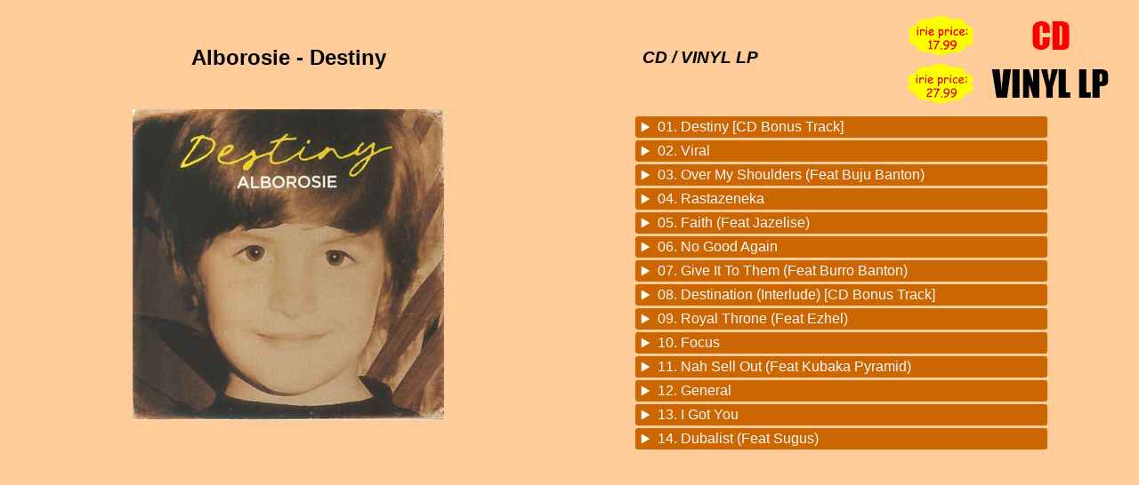

--- FILE ---
content_type: text/html
request_url: http://irie-records.de/previews/Alborosie%20-%20Destiny/preview.html
body_size: 1160
content:
<!DOCTYPE html PUBLIC "-//W3C//DTD XHTML 1.0 Transitional//EN" "http://www.w3.org/TR/xhtml1/DTD/xhtml1-transitional.dtd"><html lang="en" xml:lang="en" xmlns="http://www.w3.org/1999/xhtml"><head><meta content="text/html; charset=UTF-8" http-equiv="Content-Type" /> <link rel="stylesheet" type="text/css" href="http://www.irie-records.com/sm2/inlineplayer.css"><link rel="stylesheet" type="text/css" href="http://www.irie-records.com/sm2/flashblock.css"><script type="text/javascript" src="http://www.irie-records.com/sm2/soundmanager2-nodebug-jsmin.js"></script><script type="text/javascript" src="http://www.irie-records.com/sm2/inlineplayer.js"></script><title></title></head><table border="0" cellpadding="1" cellspacing="1" width="100%">
<tr>
<td align="center" width="50%">
<h2>Alborosie - Destiny</h2>
</td>
<td align="right">
<h3><i>CD / VINYL LP</i></h3>
</td>
<td align="right"><img src="CD1799-LP2799.png" /><!--img height="75" src="../../prices/p1799.gif" width="120" /--></td>
</tr>
<tr>
<td align="center" style="display: block;"><img height="350" src="Alborosie - Destiny.jpg" width="350" /></td>
<td align="center" colspan="2">
<div style="width:500px; height: 420px; overflow: auto"><ul class="graphic"><li><a href="http://www.irie-records.com/previews/Alborosie%20-%20Destiny/mp3/01.%20Destiny%20%5BCD%20Bonus%20Track%5D.mp3" class="sm2_link">01. Destiny [CD Bonus Track]</a></li>
<li><a href="http://www.irie-records.com/previews/Alborosie%20-%20Destiny/mp3/02.%20Viral.mp3" class="sm2_link">02. Viral</a></li>
<li><a href="http://www.irie-records.com/previews/Alborosie%20-%20Destiny/mp3/03.%20Over%20My%20Shoulders%20%28Feat%20Buju%20Banton%29.mp3" class="sm2_link">03. Over My Shoulders (Feat Buju Banton)</a></li>
<li><a href="http://www.irie-records.com/previews/Alborosie%20-%20Destiny/mp3/04.%20Rastazeneka.mp3" class="sm2_link">04. Rastazeneka</a></li>
<li><a href="http://www.irie-records.com/previews/Alborosie%20-%20Destiny/mp3/05.%20Faith%20%28Feat%20Jazelise%29.mp3" class="sm2_link">05. Faith (Feat Jazelise)</a></li>
<li><a href="http://www.irie-records.com/previews/Alborosie%20-%20Destiny/mp3/06.%20No%20Good%20Again.mp3" class="sm2_link">06. No Good Again</a></li>
<li><a href="http://www.irie-records.com/previews/Alborosie%20-%20Destiny/mp3/07.%20Give%20It%20To%20Them%20%28Feat%20Burro%20Banton%29.mp3" class="sm2_link">07. Give It To Them (Feat Burro Banton)</a></li>
<li><a href="http://www.irie-records.com/previews/Alborosie%20-%20Destiny/mp3/08.%20Destination%20%28Interlude%29%20%5BCD%20Bonus%20Track%5D.mp3" class="sm2_link">08. Destination (Interlude) [CD Bonus Track]</a></li>
<li><a href="http://www.irie-records.com/previews/Alborosie%20-%20Destiny/mp3/09.%20Royal%20Throne%20%28Feat%20Ezhel%29.mp3" class="sm2_link">09. Royal Throne (Feat Ezhel)</a></li>
<li><a href="http://www.irie-records.com/previews/Alborosie%20-%20Destiny/mp3/10.%20Focus.mp3" class="sm2_link">10. Focus</a></li>
<li><a href="http://www.irie-records.com/previews/Alborosie%20-%20Destiny/mp3/11.%20Nah%20Sell%20Out%20%28Feat%20Kubaka%20Pyramid%29.mp3" class="sm2_link">11. Nah Sell Out (Feat Kubaka Pyramid)</a></li>
<li><a href="http://www.irie-records.com/previews/Alborosie%20-%20Destiny/mp3/12.%20General.mp3" class="sm2_link">12. General</a></li>
<li><a href="http://www.irie-records.com/previews/Alborosie%20-%20Destiny/mp3/13.%20I%20Got%20You.mp3" class="sm2_link">13. I Got You</a></li>
<li><a href="http://www.irie-records.com/previews/Alborosie%20-%20Destiny/mp3/14.%20Dubalist%20%28Feat%20Sugus%29.mp3" class="sm2_link">14. Dubalist (Feat Sugus)</a></li>
</ul></div>
</td>
</tr>
</table></body></html>